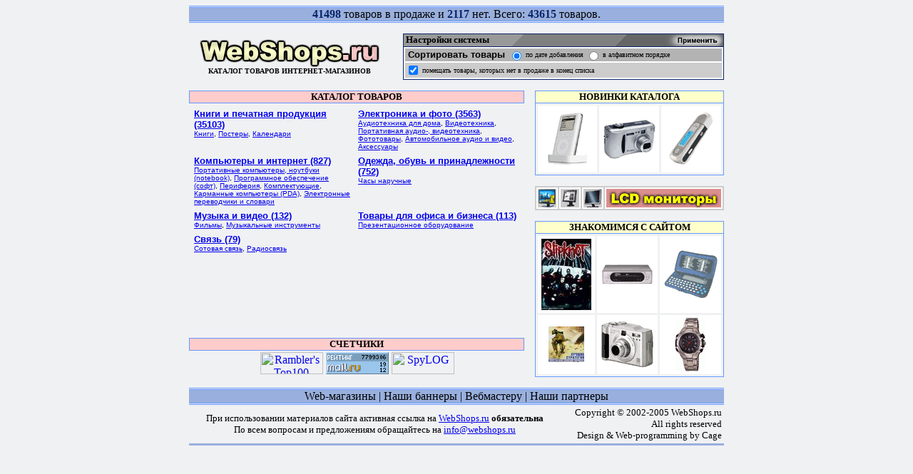

--- FILE ---
content_type: text/html; charset=cp1251
request_url: http://www.webshops.ru/g2703
body_size: 4825
content:
<html>
<head>
<title>Каталог товаров интернет-магазинов (web-магазинов) webshops.ru. Аудиотехника, видеотехника, компьютеры, телефоны, часы, компакт диски и многое другое.</title>
<meta name="Description" Content="Каталог товаров интернет-магазинов. Аудиотехника, видеотехника, компьютеры, сотовые телефоны, часы, компакт диски и многое другое. Большой выбор mp3-плееров и ноутбуков.">
<meta name="Keywords" Content="каталог товаров интернет магазины торговая система аудиотехника видеотехника компьютеры MP3 плееры камера видеокамера фотокамера телевизор видеомагнитофон ноутбук карманный ПК сотовый телефон музыкальный центр колонки усилители ресиверы наручные часы электроника сотовая связь">
</head>

<body bgcolor=#F0F1F3>
<p align=center>
<table border=0 cellPadding=0 cellSpacing=0 width=750>
<form action="http://www.webshops.ru/search.php" method="get">
  <tr><td height=1 bgcolor=#6699ff></td></tr>
  <tr><td height=1 bgcolor=#eeeeee></td></tr>
  <tr><td height=1 bgcolor=#6699ff></td></tr>
  <tr>
    <td bgcolor=#99b0de width=100% align=center>
      <font color=#0A246A><b>41498</b></font> товаров в продаже и
      <font color=#0A246A><b>2117</b></font> нет.
      Всего: <font color=#0A246A><b>43615</b></font> товаров.
    </td>
  </tr>
  <tr><td height=1 bgcolor=#6699ff></td></tr>
  <tr><td height=1 bgcolor=#eeeeee></td></tr>
  <tr><td height=1 bgcolor=#6699ff></td></tr>
</form>
</table>
<table border=0 width=750 cellPadding=0 cellSpacing=0>
<form method="post">
  <tr height=15><td></td></tr>
  <tr>
    <td align=center><a href="http://www.webshops.ru"><img border=0 alt="webshops.ru" src="http://www.webshops.ru/logo.gif"></a><br>
      <a href="http://www.webshops.ru" style="TEXT-DECORATION: none"><font face=verdana size=-2 color=#000000>
      <b>КАТАЛОГ ТОВАРОВ ИНТЕРНЕТ-МАГАЗИНОВ</b></font></a></td>
    <td align=right><table bgcolor=#0A246A width=450 cellSpacing=1 cellPadding=0>
  <tr><td>
    <table border=0 width=100% cellSpacing=0 cellPadding=0><tr>
      <td width=4 bgcolor=#999999></td>
      <td width=156 bgcolor=#999999><font face=verdana size=2><b>Настройки системы</b></font></td>
      <td width=16><img src="http://www.webshops.ru/up01.gif"></td>
      <td width=139 bgcolor=#808080></td>
      <td width=16><img src="http://www.webshops.ru/up02.gif"></td>
      <td width=57 bgcolor=#666666></td>
      <td width=82><input type="hidden" name="apply"><img src="http://www.webshops.ru/apply.gif" border=0
                    style="cursor: hand" onClick="apply.value=1; submit()"></td>
    </tr></table>
  </td></tr>
  <tr><td>
    <table bgcolor=#ffffff width=100% cellSpacing=2 cellPadding=1>
      <tr>
        <td bgcolor=#B3B3B3>
          <table cellSpacing=0 cellPadding=0>
            <tr>
              <td width=3></td>
              <td><font face=arial size=2><b>Сортировать товары</b></font></td>
              <td width=5></td>
              <td><input type="radio" name="sort_r" value="date" checked></td>
              <td width=3></td>
              <td><font face=verdana size=-2>по дате добавления</font></td>
              <td width=3></td>
              <td><input type="radio" name="sort_r" value="name" ></td>
              <td width=3></td>
              <td><font face=verdana size=-2>в алфавитном порядке</font></td>         
            </tr>
          </table>
        </td>
      </tr>
      <tr>
        <td bgcolor=#cccccc>
          <table cellSpacing=0 cellPadding=0>
            <tr>
              <td><input type="checkbox" name="old_ch" checked></td>
              <td width=3></td>
              <td><font face=verdana size=-2>помещать товары, которых нет в продаже в конец списка</font></td>
            </tr>
          </table>
        </td>
      </tr>
    </table>
  </td></tr>
</table></td>
  </tr>
  <tr height=15><td></td></tr>
</form>
</table><table border=0 cellPadding=0 cellSpacing=0 width=750>
  <tr>
    <td valign=top width=470>
      <table border=0 width=100% cellPadding=0 cellSpacing=0>
        <tr><td>
          <table border=0 width=100% cellPadding=0 cellSpacing=1 bgcolor=#6699ff><tr><td bgcolor=#ffcccc>
          <p align=center><b><font face=verdana size=-1>КАТАЛОГ ТОВАРОВ</font></b></td></tr></table>
        </td></tr>
        <tr>
          <td>
            <table border=0 width=100% cellPadding=0 cellSpacing=7>
<tr><td width=235 valign=top><font size=-1 face=arial><b><a href='http://publish.webshops.ru/'>Книги и печатная продукция (35103)</a></b></font><br><font size=-2 face=arial><a href='http://books.webshops.ru/'>Книги</a>, <a href='http://posters.webshops.ru/'>Постеры</a>, <a href='http://publish.webshops.ru/10299'>Календари</a></font></td><td width=235 valign=top><font size=-1 face=arial><b><a href='http://electronics-photo.webshops.ru/'>Электроника и фото (3563)</a></b></font><br><font size=-2 face=arial><a href='http://audio-electronics.webshops.ru/'>Аудиотехника для дома</a>, <a href='http://video-electronics.webshops.ru/'>Видеотехника</a>, <a href='http://portable-electronics.webshops.ru/'>Портативная аудио-, видеотехника</a>, <a href='http://photo.webshops.ru/'>Фототовары</a>, <a href='http://auto-electronics.webshops.ru/'>Автомобильное аудио и видео</a>, <a href='http://accessory-electronics.webshops.ru/'>Аксессуары</a></font></td></tr><tr><td width=235 valign=top><font size=-1 face=arial><b><a href='http://computers.webshops.ru/'>Компьютеры и интернет (827)</a></b></font><br><font size=-2 face=arial><a href='http://notebook.webshops.ru/'>Портативные компьютеры, ноутбуки (notebook)</a>, <a href='http://soft.webshops.ru/'>Программное обеспечение (софт)</a>, <a href='http://computers.webshops.ru/10572'>Периферия</a>, <a href='http://computers.webshops.ru/30500'>Комплектующие</a>, <a href='http://pda.webshops.ru/'>Карманные компьютеры (PDA)</a>, <a href='http://computers.webshops.ru/30300'>Электронные переводчики и словари</a></font></td><td width=235 valign=top><font size=-1 face=arial><b><a href='http://clothes-footwear.webshops.ru/'>Одежда, обувь и принадлежности (752)</a></b></font><br><font size=-2 face=arial><a href='http://wrist-watch.webshops.ru/'>Часы наручные</a></font></td></tr><tr><td width=235 valign=top><font size=-1 face=arial><b><a href='http://music-video.webshops.ru/'>Музыка и видео (132)</a></b></font><br><font size=-2 face=arial><a href='http://music-video.webshops.ru/10845'>Фильмы</a>, <a href='http://music-video.webshops.ru/70100'>Музыкальные инструменты</a></font></td><td width=235 valign=top><font size=-1 face=arial><b><a href='http://office-business.webshops.ru/'>Товары для офиса и бизнеса (113)</a></b></font><br><font size=-2 face=arial><a href='http://presentation.webshops.ru/'>Презентационное оборудование</a></font></td></tr><tr><td width=235 valign=top><font size=-1 face=arial><b><a href='http://connection.webshops.ru/'>Связь (79)</a></b></font><br><font size=-2 face=arial><a href='http://connection.webshops.ru/40000'>Сотовая связь</a>, <a href='http://connection.webshops.ru/11044'>Радиосвязь</a></font></td><td></td></tr>            </table>
          </td>
        </tr>
      </table>
    </td>
    <td width=15 rowspan=2></td>
    <td valign=top width=265 rowspan=2>
      <table border=0 cellPadding=0 cellSpacing=0 width=100%>
        <tr><td>
          <table border=0 bgcolor=#6699ff width=100% cellPadding=0 cellSpacing=1>
            <tr><td bgcolor=#ffffcc><p align=center><b><font face=verdana size=-1>НОВИНКИ КАТАЛОГА</font></b></td></tr>
            <tr><td bgcolor=#ffffff><table border=0 cellPadding=3 cellSpacing=3 bgcolor=#f0f1f3 width=100% height=100><tr>

<td bgcolor=#ffffff align=center><a href='http://www.webshops.ru/g5094' border=0><img border=0 src='http://www.webshops.ru/pic/2/5094.gif' alt='Модель июня 2003! Легкий (178 гр) MP3-плеер с HDD объемом 30Gb, 2" (160x128) ЖК-экран с задней подсветкой белого цвета, мощность 2x30 mW, анти-шок до 25 минут, работа от Li-Ion акк. более 8 часов, 3 игры, FireWire (USB2.0), совместим с Windows/Mac'></a></td><td bgcolor=#ffffff align=center><a href='http://www.webshops.ru/g5135' border=0><img border=0 src='http://www.webshops.ru/pic/2/5135.gif' alt='Цифровая фотокамера 2.1M пикселей, 3х оптический зум, цветной ЖК-дисплей'></a></td><td bgcolor=#ffffff align=center><a href='http://www.webshops.ru/g5218' border=0><img border=0 src='http://www.webshops.ru/pic/2/5218.gif' alt='MP3/WMA-плеер со встроенной памятью 128Мб, бит-рейт 32-256 kbps, отношение сигнал/шум 90 дБ, 5-ти ступ.эквалайзер, графический ЖК-дисплей с голубой подсветкой, размер 93x30x22 мм, вес 37 гр'></a></td>
</tr></table></td></tr>
          </table>
        </td></tr>
        <tr height=15><td></td></tr>
        <tr height=30><td><table border=0 width=100% bgcolor=#cccccc cellPadding=0 cellSpacing=2><tr>
  <td><center><a href="http://computers.webshops.ru/30400"><img src="sections/s_lcdmonitors.gif" border=0></a></center></td>
</tr></table></td></tr>
        <tr height=15><td></td></tr>
        <tr><td>
          <table border=0 bgcolor=#6699ff width=100% cellPadding=0 cellSpacing=1>
            <tr><td bgcolor=#ffffcc><p align=center><b><font face=verdana size=-1>ЗНАКОМИМСЯ С САЙТОМ</font></b></td></tr>
            <tr><td bgcolor=#ffffff><table border=0 cellPadding=3 cellSpacing=3 bgcolor=#f0f1f3 width=100% height=200>

<tr><td bgcolor=#ffffff align=center><a href='http://www.webshops.ru/g4677' border=0><img border=0 src='http://www.webshops.ru/pic/2/4677.jpg' alt='· Размер: 64 х 90 см<br>
&nbsp;&nbsp;&nbsp;&nbsp;· Тип: Постер<br>
&nbsp;&nbsp;&nbsp;&nbsp;· Артикул: GB<br>
&nbsp;&nbsp;&nbsp;&nbsp;· Part №: LP0722'></a></td><td bgcolor=#ffffff align=center><a href='http://www.webshops.ru/g2286' border=0><img border=0 src='http://www.webshops.ru/pic/1/2286.gif' alt='4 головки, быстрая перемотка, автоочистка головок, воспроизведение NTSC, OSD.'></a></td><td bgcolor=#ffffff align=center><a href='http://www.webshops.ru/g221' border=0><img border=0 src='http://www.webshops.ru/pic/1/221.gif' alt='Электронный англо-русско-французский переводчик, более 550000 слов, включает медицинские и технические термины, проверка орфографии, синтезатор речи, более 1000 разговорных фраз, грамматический раздел, неправильные глаголы, 200 идиом, записная книжка 128 К, ежедневник, подсветка экрана и клавиатуры.'></a></td></tr><tr><td bgcolor=#ffffff align=center><a href='http://www.webshops.ru/g3003' border=0><img border=0 src='http://www.webshops.ru/pic/2/3003.jpg' alt='Диск содержит 4 игры: Схватка, Total Control, Противостояние, Противостояние - Опаленный снег.'></a></td><td bgcolor=#ffffff align=center><a href='http://www.webshops.ru/g5130' border=0><img border=0 src='http://www.webshops.ru/pic/2/5130.gif' alt='Цифровая фотокамера 3,2 мегапикс., 8 Mb SD-карта в комплекте'></a></td><td bgcolor=#ffffff align=center><a href='http://www.webshops.ru/g1029' border=0><img border=0 src='http://www.webshops.ru/pic/1/1029.gif' alt='Тип механизма: кварцевые, стрелочные, круглые, материал корпуса: сталь, стальной браслет 100, иллюминатор, водозащита (WR). Стекло минеральное.'></a></td></tr>
</table></td></tr>
          </table>
        </td></tr>
      </table>
    </td>
  </tr>
  <tr>
    <td valign=bottom width=470>
      <table border=0 width=100% cellPadding=0 cellSpacing=0>
        <tr><td>
          <table border=0 width=100% cellPadding=0 cellSpacing=1 bgcolor=#6699ff><tr><td bgcolor=#ffcccc>
          <p align=center><b><font face=verdana size=-1>СЧЕТЧИКИ</font></b></td></tr></table>
        </td></tr>
        <tr height=2><td></td></tr>
        <tr><td><p align=center><!--begin of Top100-->
<a href="http://top100.rambler.ru/top100/">
<img src="http://counter.rambler.ru/top100.cnt?364392" alt="Rambler's Top100" width=1 height=1
border=0></a><!--end of Top100 code--><!--begin of Top100 logo--><a
href="http://top100.rambler.ru/top100/"><img src="http://top100-images.rambler.ru/top100/banner-88x31-rambler-blue.gif" alt="Rambler's Top100" width=88 height=31 border=0></a><!--end of Top100 logo -->

<!--Rating@Mail.ru COUNTER--><script language="JavaScript"><!--
d=document;a='';a+=';r='+escape(d.referrer)
js=10//--></script><script language="JavaScript1.1"><!--
a+=';j='+navigator.javaEnabled()
js=11//--></script><script language="JavaScript1.2"><!--
s=screen;a+=';s='+s.width+'*'+s.height
a+=';d='+(s.colorDepth?s.colorDepth:s.pixelDepth)
js=12//--></script><script language="JavaScript1.3"><!--
js=13//--></script><script language="JavaScript"><!--
d.write('<a href="http://top.mail.ru/jump?from=379581"'+
' target=_top><img src="http://top.list.ru/counter'+
'?id=379581;t=57;js='+js+a+';rand='+Math.random()+
'" alt="Рейтинг@Mail.ru"'+' border=0 height=31 width=88></a>')
if(js>11)d.write('<'+'!-- ')//--></script><noscript><a
target=_top href="http://top.mail.ru/jump?from=379581"><img
src="http://top.list.ru/counter?js=na;id=379581;t=57"
border=0 height=31 width=88
alt="Рейтинг@Mail.ru"></a></noscript><script language="JavaScript"><!--
if(js>11)d.write('--'+'>')//--></script><!--/COUNTER-->

<!-- SpyLOG f:0211 -->
<script language="javascript"><!--
Mu="u4001.86.spylog.com";Md=document;Mnv=navigator;Mp=0;
Md.cookie="b=b";Mc=0;if(Md.cookie)Mc=1;Mrn=Math.random();
Mn=(Mnv.appName.substring(0,2)=="Mi")?0:1;Mt=(new Date()).getTimezoneOffset();
Mz="p="+Mp+"&rn="+Mrn+"&c="+Mc+"&t="+Mt;
if(self!=top){Mfr=1;}else{Mfr=0;}Msl="1.0";
//--></script><script language="javascript1.1"><!--
Mpl="";Msl="1.1";Mj = (Mnv.javaEnabled()?"Y":"N");Mz+='&j='+Mj;
//--></script><script language="javascript1.2"><!-- 
Msl="1.2";Ms=screen;Mpx=(Mn==0)?Ms.colorDepth:Ms.pixelDepth;
Mz+="&wh="+Ms.width+'x'+Ms.height+"&px="+Mpx;
//--></script><script language="javascript1.3"><!--
Msl="1.3";//--></script><script language="javascript"><!--
My="";My+="<a href='http://"+Mu+"/cnt?cid=400186&f=3&p="+Mp+"&rn="+Mrn+"' target='_blank'>";
My+="<img src='http://"+Mu+"/cnt?cid=400186&"+Mz+"&sl="+Msl+"&r="+escape(Md.referrer)+"&fr="+Mfr+"&pg="+escape(window.location.href);
My+="' border=0 width=88 height=31 alt='SpyLOG'>";
My+="</a>";Md.write(My);//--></script><noscript>
<a href="http://u4001.86.spylog.com/cnt?cid=400186&f=3&p=0" target="_blank">
<img src="http://u4001.86.spylog.com/cnt?cid=400186&p=0" alt='SpyLOG' border='0' width=88 height=31></a>
</noscript><!-- SpyLOG --></td></tr>
      </table>
    </td>
  </tr>
</table>
<table border=0 cellPadding=0 cellSpacing=0 width=750>
  <tr><td height=15></td></tr>
  <tr><td height=1 bgcolor=#6699ff></td></tr>
  <tr><td height=1 bgcolor=#eeeeee></td></tr>
  <tr><td height=1 bgcolor=#6699ff></td></tr>
  <tr><td bgcolor=#99b0de>
      <p align=center>
        <a href="http://www.webshops.ru/webshops" style="TEXT-DECORATION: none"><font color=#000000>Web-магазины</font></a> |
        <a href="http://www.webshops.ru/banners" style="TEXT-DECORATION: none"><font color=#000000>Наши баннеры</font></a> |
        <a href="http://www.webshops.ru/webmasters" style="TEXT-DECORATION: none"><font color=#000000>Вебмастеру</font></a> |
        <a href="$begin_url" onMouseOver="this.href='http://www.webshops.ru/partners.php'" style="TEXT-DECORATION: none"><font color=#000000>Наши партнеры</font></a></td></tr>
  <tr><td height=1 bgcolor=#6699ff></td></tr>
  <tr><td height=1 bgcolor=#eeeeee></td></tr>
  <tr><td height=1 bgcolor=#6699ff></td></tr>
  <tr><td>
    <table border=0 width=100%><tr>
      <td>
        <font size=2>
        <p align=center>
        При использовании материалов сайта активная ссылка на <a
        href="http://www.webshops.ru">WebShops.ru</a> <b>обязательна</b><br>
        По всем вопросам и предложениям обращайтесь на <a href="mailto:info@webshops.ru">info@webshops.ru</a><br>
        </font>
      </td>
      <td>
        <font size=2>
        <p align=right>
          Copyright © 2002-2005 WebShops.ru<br>
          All rights reserved<br>
          Design & Web-programming by Cage
        </font>
       </td>
    </tr></table>
  </td></tr>
  <tr><td height=3 bgcolor=#99b0de></td></tr>
</table></body>
</html>